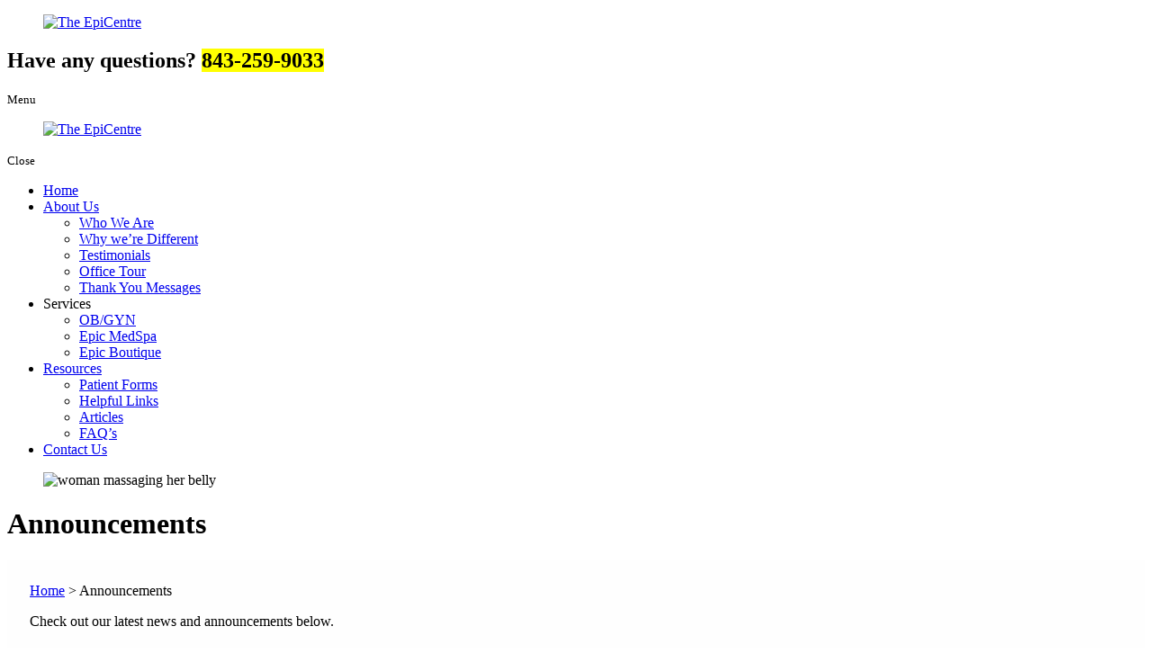

--- FILE ---
content_type: text/html; charset=UTF-8
request_url: https://www.epicentrecharleston.com/ob-gyn-services-announcements
body_size: 30355
content:
<!DOCTYPE html>
<!--[if lt IE 10]> <html class="no-js lt-ie11 lt-ie10 lt-ie9 lt-ie8 lt-ie7"> <![endif]-->
<!--[if IE 10]> <html class="no-js lt-ie11 lt-ie10 lt-ie9 lt-ie8"> <![endif]-->
<!--[if IE 11]> <html class="no-js lt-ie11"> <![endif]-->
<!--[if gt IE 11]><!--> <html class="no-js" lang="en-US"> <!--<![endif]-->
<head>
	<meta charset="utf-8">
	<meta name="viewport" content="width=device-width, initial-scale=1">
  <!--[if IE]><meta http-equiv="X-UA-Compatible" content="IE=edge,chrome=1"><![endif]-->

	<title>Announcements | OB-Gyn Services in SC | The EpiCentre</title>


	<link rel="stylesheet" href="https://www.epicentrecharleston.com/wp-content/themes/epicentreop/style.min.css?v=2026-01-27T21:42:40">
	<link rel="stylesheet" href="https://www.epicentrecharleston.com/wp-content/themes/epicentreop/css/media.min.css?v=2026-01-27T21:42:40">
	<link rel="stylesheet" href="https://www.epicentrecharleston.com/wp-content/themes/epicentreop/css/hamburgers.min.css">
	<link rel="stylesheet" href="https://www.epicentrecharleston.com/wp-content/themes/epicentreop/css/rslides.min.css">
	<link rel="stylesheet" href="https://www.epicentrecharleston.com/wp-content/themes/epicentreop/css/font-awesome.min.css">
	<link rel="stylesheet" href="https://www.epicentrecharleston.com/wp-content/themes/epicentreop/css/skitter.styles.min.css">
	<link rel="stylesheet" href="https://www.epicentrecharleston.com/wp-content/themes/epicentreop/css/animations.min.css">
	<link rel="stylesheet" href="https://www.epicentrecharleston.com/wp-content/themes/epicentreop/css/owl.carousel.min.css">
	<link rel="stylesheet" href="https://www.epicentrecharleston.com/wp-content/themes/epicentreop/css/owl.theme.default.min.css">

	
	
	
	
	<link rel="shortcut icon" href="https://www.epicentrecharleston.com/wp-content/themes/epicentreop/images/fav-icon.png">

			  <style>
		.contact_btn{display: none;}
	  </style>
	
	

	<script>(function(html){html.className = html.className.replace(/\bno-js\b/,'js')})(document.documentElement);</script>

<!-- SEO Ultimate (http://www.seodesignsolutions.com/wordpress-seo/) -->
	<meta name="description" content="The EpiCentre is here to take care of you! We offer a full range of OBGYN services in South Carolina. Please visit our website for more." />
	<meta name="keywords" content="The EpiCentre,The EpiCentre South Carolina,OB-Gyn Services,OB-Gyn Services in South Carolina,OB-Gyn,OB-Gyn in South Carolina,Prenatal Care,Prenatal Care in South Carolina,Obstetrical Care,Obstetrical Care in South Carolina,3D Ultrasound,3D Ultrasound in South Carolina,Breastfeeding Support,Breastfeeding Support in South Carolina,Gynecological Care,Gynecological Care in South Carolina,Colposcopy,Colposcopy in South Carolina,Endometrial Ablation,Endometrial Ablation in South Carolina,Hysteroscopy,Hysteroscopy in South Carolina,LEEP,LEEP in South Carolina,Well Woman Exam,Well Woman Exam in South Carolina,Fibroids,Fibroids in South Carolina,Infertility,Infertility in South Carolina,Maternity Care,Maternity Care in South Carolina" />
	<meta prefix="og: http://ogp.me/ns#" property="og:type" content="article" />
	<meta prefix="og: http://ogp.me/ns#" property="og:title" content="Announcements" />
	<meta prefix="og: http://ogp.me/ns#" property="og:description" content="The EpiCentre is here to take care of you! We offer a full range of OBGYN services in South Carolina. Please visit our website for more." />
	<meta prefix="og: http://ogp.me/ns#" property="og:url" content="https://www.epicentrecharleston.com/ob-gyn-services-announcements" />
	<meta prefix="og: http://ogp.me/ns#" property="og:image" content="https://www.epicentrecharleston.com/wp-content/uploads/2020/03/thumb-109020323.jpg" />
	<meta prefix="article: http://ogp.me/ns/article#" property="article:published_time" content="2020-03-18" />
	<meta prefix="article: http://ogp.me/ns/article#" property="article:modified_time" content="2020-06-19" />
	<meta prefix="og: http://ogp.me/ns#" property="og:site_name" content="The EpiCentre" />
	<meta name="twitter:card" content="summary" />
<!-- /SEO Ultimate -->

<link rel='dns-prefetch' href='//fonts.googleapis.com' />
<link rel='dns-prefetch' href='//s.w.org' />
<link rel="alternate" type="application/rss+xml" title="The EpiCentre &raquo; Feed" href="https://www.epicentrecharleston.com/feed" />
<link rel="alternate" type="application/rss+xml" title="The EpiCentre &raquo; Comments Feed" href="https://www.epicentrecharleston.com/comments/feed" />
<link rel='stylesheet' id='wp-block-library-css'  href='https://www.epicentrecharleston.com/wp-includes/css/dist/block-library/style.min.css?ver=5.6' type='text/css' media='all' />
<link rel='stylesheet' id='comment-rating-field-plugin-css'  href='https://www.epicentrecharleston.com/wp-content/plugins/comment-rating-field-plugin/assets/css/frontend.css?ver=5.6' type='text/css' media='all' />
<link rel='stylesheet' id='twentysixteen-fonts-css'  href='https://fonts.googleapis.com/css?family=Merriweather%3A400%2C700%2C900%2C400italic%2C700italic%2C900italic%7CMontserrat%3A400%2C700%7CInconsolata%3A400&#038;subset=latin%2Clatin-ext' type='text/css' media='all' />
<!--[if lt IE 9]>
<script type='text/javascript' src='https://www.epicentrecharleston.com/wp-content/themes/epicentreop/js/html5.js?ver=3.7.3' id='twentysixteen-html5-js'></script>
<![endif]-->
<script type='text/javascript' src='https://www.epicentrecharleston.com/wp-includes/js/jquery/jquery.min.js?ver=3.5.1' id='jquery-core-js'></script>
<script type='text/javascript' src='https://www.epicentrecharleston.com/wp-includes/js/jquery/jquery-migrate.min.js?ver=3.3.2' id='jquery-migrate-js'></script>
<link rel="https://api.w.org/" href="https://www.epicentrecharleston.com/wp-json/" /><link rel="alternate" type="application/json" href="https://www.epicentrecharleston.com/wp-json/wp/v2/pages/42" /><link rel="EditURI" type="application/rsd+xml" title="RSD" href="https://www.epicentrecharleston.com/xmlrpc.php?rsd" />
<link rel="wlwmanifest" type="application/wlwmanifest+xml" href="https://www.epicentrecharleston.com/wp-includes/wlwmanifest.xml" /> 
<link rel="canonical" href="https://www.epicentrecharleston.com/ob-gyn-services-announcements" />
<link rel='shortlink' href='https://www.epicentrecharleston.com/?p=42' />
<link rel="alternate" type="application/json+oembed" href="https://www.epicentrecharleston.com/wp-json/oembed/1.0/embed?url=https%3A%2F%2Fwww.epicentrecharleston.com%2Fob-gyn-services-announcements" />
<link rel="alternate" type="text/xml+oembed" href="https://www.epicentrecharleston.com/wp-json/oembed/1.0/embed?url=https%3A%2F%2Fwww.epicentrecharleston.com%2Fob-gyn-services-announcements&#038;format=xml" />
<link rel="icon" href="https://www.epicentrecharleston.com/wp-content/uploads/2022/05/favicon.png" sizes="32x32" />
<link rel="icon" href="https://www.epicentrecharleston.com/wp-content/uploads/2022/05/favicon.png" sizes="192x192" />
<link rel="apple-touch-icon" href="https://www.epicentrecharleston.com/wp-content/uploads/2022/05/favicon.png" />
<meta name="msapplication-TileImage" content="https://www.epicentrecharleston.com/wp-content/uploads/2022/05/favicon.png" />
<style type="text/css">div.rating-container.crfp-group-1 {min-height: 20px;}div.rating-container.crfp-group-1 span,div.rating-container.crfp-group-1 a {line-height: 20px;}div.rating-container.crfp-group-1 span.rating-always-on { width: 100px;height: 20px;background-image: url(https://www.epicentrecharleston.com/wp-content/plugins/comment-rating-field-plugin//views/global/svg.php?svg=star&color=cccccc&size=20);}div.rating-container.crfp-group-1 span.crfp-rating {height: 20px;background-image: url(https://www.epicentrecharleston.com/wp-content/plugins/comment-rating-field-plugin//views/global/svg.php?svg=star&color=f5c710&size=20);}div.rating-container.crfp-group-1 div.star-rating a {width: 20px;max-width: 20px;height: 20px;background-image: url(https://www.epicentrecharleston.com/wp-content/plugins/comment-rating-field-plugin//views/global/svg.php?svg=star&color=cccccc&size=20);}p.crfp-group-1 div.star-rating {width: 20px;height: 20px;}p.crfp-group-1 div.star-rating a {width: 20px;max-width: 20px;height: 20px;background-image: url(https://www.epicentrecharleston.com/wp-content/plugins/comment-rating-field-plugin//views/global/svg.php?svg=star&color=cccccc&size=20);}p.crfp-group-1 div.star-rating-hover a {background-image: url(https://www.epicentrecharleston.com/wp-content/plugins/comment-rating-field-plugin//views/global/svg.php?svg=star&color=b43600&size=20);}p.crfp-group-1 div.star-rating-on a {background-image: url(https://www.epicentrecharleston.com/wp-content/plugins/comment-rating-field-plugin//views/global/svg.php?svg=star&color=f5c710&size=20);}p.crfp-group-1 div.rating-cancel {width: 20px;height: 20px;}p.crfp-group-1 div.rating-cancel a {width: 20px;height: 20px;background-image: url(https://www.epicentrecharleston.com/wp-content/plugins/comment-rating-field-plugin//views/global/svg.php?svg=delete&color=cccccc&size=20);}p.crfp-group-1 div.rating-cancel.star-rating-hover a {background-image: url(https://www.epicentrecharleston.com/wp-content/plugins/comment-rating-field-plugin//views/global/svg.php?svg=delete&color=b43600&size=20);}div.rating-container.crfp-group-1 div.crfp-bar .bar {background-color: #cccccc;}div.rating-container.crfp-group-1 div.crfp-bar .bar .fill {background-color: #f5c710;}</style><style>body:before {display:none;}
.bnr_con{min-height:0;}

#main_area{padding:25px 25px 40px;position: relative;background: linear-gradient(rgba(254, 254, 254, 0.94),rgba(254, 254, 254, 0.94)), url(/wp-content/themes/epicentreop/images/main-bg.jpg) no-repeat center center;background-size:cover;}
.main_con{min-height: 350px; padding: 0;}
main{float:none;width:100%;}
main p{margin-bottom:25px;}



.comment-author.vcard, .comment-meta.commentmetadata{display: none;}


</style></head>
	<body>
		<div class="protect-me">
		<div class="clearfix">
<!-- Header -->
<header>
  <div class="wrapper">
    <div class="header_con">
      <div class="main_logo">
        <a href="https://www.epicentrecharleston.com/home">
          <figure><img src="https://www.epicentrecharleston.com/wp-content/themes/epicentreop/images/main-logo.png" alt="The EpiCentre" /></figure>
        </a>
      </div>

      <div class="head_info">
        <div class="header_info">
          <div class="widget-container classic-textwidget custom-classic-textwidget">			<div class="classic-text-widget"><h2>Have any questions? <span><mark>843-259-9033</mark></span></h2></div>
		</div>        </div>
      </div>
    </div>
    <div class="clearfix"></div>
  </div>
</header>

<!-- < ?php if (is_front_page()) { ?>
  <div id="Modal">
    <div id="Mod_container">
      <div id="modboxcolor">
        <div class="close">
          <p>x</p>
        </div>
        <div class="Mod_text">
          <ul>
            <li>
              <figure><img src="< ?php bloginfo('template_url'); ?>/images/pop-img1.jpg" alt="Vote Dr. Kenosha"></figure>
            </li>
            <li>
              <figure><img src="< ?php bloginfo('template_url'); ?>/images/pop-img2.jpg" alt="A group of woman"></figure>
            </li>
          </ul>
          <a href="https://bestof.charlestoncitypaper.com/health-and-beauty/best-obgyn?fbclid=PAAabVJSEPcuqUG8GS941v3nkEjR1L4AXYLzuD4U7sXAYn2r0qHchucyGC3_o_aem_AYKscOLX6cJi-igxBNzLmub7k6Tk3XYsvFrE48AjgV-8I55f_IpPuq9U_5Ptt3fOK98" target="_blank">Vote Now!</a>
        </div>
      </div>
    </div>
  </div>
< ?php } ?> -->
<!-- End Header --><!-- Navigation -->
<div class="dummyspace"></div>
	<div id="nav_area">
    <div class="nav_toggle_button">
			<div class="logo_wrap"></div>
			<div class="toggle_holder">
				<div class="hamburger hamburger--spin-r">
				  <div class="hamburger-box">
					<div class="hamburger-inner"></div>
				  </div>
				</div>
				<small>Menu</small>
			</div>
			<div class="clearfix"></div>
	  </div>

		<div class="toggle_right_nav">
		  <nav class="page_nav">
				<div class="menu_slide_right">
					<a href="https://www.epicentrecharleston.com" class="logo_slide_right"><figure><img src="https://www.epicentrecharleston.com/wp-content/themes/epicentreop/images/main-logo.png" alt="The EpiCentre"/></figure></a>
					<div class="toggle_holder">
						<div class="hamburger hamburger--spin-r">
						  <div class="hamburger-box">
							<div class="hamburger-inner"></div>
						  </div>
						</div>
						<small>Close</small>
					</div>
					<div class="clearfix"></div>
				</div>

				<div class="wrapper">

					<div class="nav-menu"><ul id="menu-main-menu" class="menu"><li id="menu-item-414" class="menu-item menu-item-type-post_type menu-item-object-page menu-item-home menu-item-414"><a href="https://www.epicentrecharleston.com/">Home</a><span><i class="fa fa-2x">&nbsp;&nbsp;&nbsp;&nbsp;</i></span></li>
<li id="menu-item-387" class="menu-item menu-item-type-custom menu-item-object-custom menu-item-has-children menu-item-387"><a href="/ob-gyn-services-about-us#main_area">About Us</a><span><i class="fa fa-2x">&nbsp;&nbsp;&nbsp;&nbsp;</i></span>
<ul class="sub-menu">
	<li id="menu-item-289" class="menu-item menu-item-type-custom menu-item-object-custom menu-item-289"><a href="/ob-gyn-services-about-us#main_area">Who We Are</a><span><i class="fa fa-2x">&nbsp;&nbsp;&nbsp;&nbsp;</i></span></li>
	<li id="menu-item-224" class="menu-item menu-item-type-post_type menu-item-object-page menu-item-224"><a href="https://www.epicentrecharleston.com/ob-gyn-services-about-us/why-were-different">Why we’re Different</a><span><i class="fa fa-2x">&nbsp;&nbsp;&nbsp;&nbsp;</i></span></li>
	<li id="menu-item-37" class="menu-item menu-item-type-post_type menu-item-object-page menu-item-37"><a href="https://www.epicentrecharleston.com/ob-gyn-services-testimonials">Testimonials</a><span><i class="fa fa-2x">&nbsp;&nbsp;&nbsp;&nbsp;</i></span></li>
	<li id="menu-item-223" class="menu-item menu-item-type-post_type menu-item-object-page menu-item-223"><a href="https://www.epicentrecharleston.com/ob-gyn-services-about-us/office-tour">Office Tour</a><span><i class="fa fa-2x">&nbsp;&nbsp;&nbsp;&nbsp;</i></span></li>
	<li id="menu-item-714" class="menu-item menu-item-type-post_type menu-item-object-page menu-item-714"><a href="https://www.epicentrecharleston.com/ob-gyn-services-thank-you-messages">Thank You Messages</a><span><i class="fa fa-2x">&nbsp;&nbsp;&nbsp;&nbsp;</i></span></li>
</ul>
</li>
<li id="menu-item-515" class="menu-item menu-item-type-custom menu-item-object-custom menu-item-has-children menu-item-515"><a>Services</a><span><i class="fa fa-2x">&nbsp;&nbsp;&nbsp;&nbsp;</i></span>
<ul class="sub-menu">
	<li id="menu-item-486" class="menu-item menu-item-type-post_type menu-item-object-page menu-item-486"><a href="https://www.epicentrecharleston.com/ob-gyn-services-offered/ob-or-gyn">OB/GYN</a><span><i class="fa fa-2x">&nbsp;&nbsp;&nbsp;&nbsp;</i></span></li>
	<li id="menu-item-485" class="menu-item menu-item-type-post_type menu-item-object-page menu-item-485"><a href="https://www.epicentrecharleston.com/ob-gyn-services-offered/epic-medspa">Epic MedSpa</a><span><i class="fa fa-2x">&nbsp;&nbsp;&nbsp;&nbsp;</i></span></li>
	<li id="menu-item-484" class="menu-item menu-item-type-post_type menu-item-object-page menu-item-484"><a href="https://www.epicentrecharleston.com/ob-gyn-services-offered/epic-boutique">Epic Boutique</a><span><i class="fa fa-2x">&nbsp;&nbsp;&nbsp;&nbsp;</i></span></li>
</ul>
</li>
<li id="menu-item-35" class="menu-item menu-item-type-post_type menu-item-object-page menu-item-has-children menu-item-35"><a href="https://www.epicentrecharleston.com/ob-gyn-services-resources">Resources</a><span><i class="fa fa-2x">&nbsp;&nbsp;&nbsp;&nbsp;</i></span>
<ul class="sub-menu">
	<li id="menu-item-34" class="menu-item menu-item-type-post_type menu-item-object-page menu-item-34"><a href="https://www.epicentrecharleston.com/ob-gyn-services-patient-forms">Patient Forms</a><span><i class="fa fa-2x">&nbsp;&nbsp;&nbsp;&nbsp;</i></span></li>
	<li id="menu-item-445" class="menu-item menu-item-type-post_type menu-item-object-page menu-item-445"><a href="https://www.epicentrecharleston.com/ob-gyn-services-helpful-links">Helpful Links</a><span><i class="fa fa-2x">&nbsp;&nbsp;&nbsp;&nbsp;</i></span></li>
	<li id="menu-item-442" class="menu-item menu-item-type-post_type menu-item-object-page menu-item-442"><a href="https://www.epicentrecharleston.com/ob-gyn-services-articles">Articles</a><span><i class="fa fa-2x">&nbsp;&nbsp;&nbsp;&nbsp;</i></span></li>
	<li id="menu-item-71" class="menu-item menu-item-type-post_type menu-item-object-page menu-item-71"><a href="https://www.epicentrecharleston.com/ob-gyn-services-frequently-asked-questions">FAQ&#8217;s</a><span><i class="fa fa-2x">&nbsp;&nbsp;&nbsp;&nbsp;</i></span></li>
</ul>
</li>
<li id="menu-item-146" class="menu-item menu-item-type-post_type menu-item-object-page menu-item-146"><a href="https://www.epicentrecharleston.com/ob-gyn-services-contact-us">Contact Us</a><span><i class="fa fa-2x">&nbsp;&nbsp;&nbsp;&nbsp;</i></span></li>
</ul></div>
				</div>
		  </nav>
			<div class="toggle_nav_close"></div>
		</div>
	</div>
<!-- End Navigation -->
<!-- Banner -->
	<div id="banner">
		<div class="wrapper bnr_wrapper">
			<div class="bnr_con animatedParent animateOnce">

								<div class="non_ban">
					<div class="non_ban_img">
                                    <figure><img width="1920" height="500" src="https://www.epicentrecharleston.com/wp-content/uploads/2020/03/thumb-109020323.jpg" class="attachment-full size-full wp-post-image" alt="woman massaging her belly" loading="lazy" /></figure>
                            </div>

				  <div class="page_title">
				    				      <h1 class="h1_title">Announcements</h1>
				      				    				  </div>
				</div>
				
			</div>
		</div>
	</div>
<!-- End Banner -->
<!-- Main -->
	<div id="main_area">
  	<div class="wrapper">
			<div class="main_con">

				<main>
					<div class="breadcrumbs">
					  <!-- Breadcrumb NavXT 6.6.0 -->
<span property="itemListElement" typeof="ListItem"><a property="item" typeof="WebPage" title="Go to Home." href="https://www.epicentrecharleston.com" class="home" ><span property="name">Home</span></a><meta property="position" content="1"></span> &gt; <span class="post post-page current-item">Announcements</span>					</div>						<div id="post-42" class="post-42 page type-page status-publish has-post-thumbnail hentry">
									<div class="entry-content">

						<!--?php the_post_thumbnail('full', array('class' => 'thumb_right_dd'));?-->

			<p>Check out our latest news and announcements below.</p>
<p><span class="comingsoon">Announcements here&#8230;</span></p>

			
			<!-- < ?php if(is_page('249')) {
				get_includes('testimonials_comments2');
				comments_template( '', true );
			} ?> -->

						<!--  -->
					</div><!-- .entry-content -->
	</div><!-- #post-## -->
				</main>

				
			</div>

			<div class="clearfix"></div>
  	</div>
	</div>
	<!-- End Main -->

<!-- Bottom -->

<div id="bottom3">
  <div class="wrapper">
    <div class="btm3_con">
      <div class="btm3_testimonials commentlist owl-carousel">
        <section class="btm3_conts">
          <p class="msg"><strong>"WHERE DO I START?</strong> <br>
            Dr. Gleaton and her staff are a phenomenal group of women. Professional, courteous, knowledgeable and all around pleasant . I have never been so comfortable while my feet were in stirrups! <br>
            Dr. Gleaton was thorough and showed compassion and concern for my OVERALL health. She went above and beyond her call of duty and I am so excited to be a patient of such a phenomenal team! If I could give 2 more stars I most certainly would because this office deserves it!"</p>
        </section>
        <section class="btm3_conts">
          <p class="msg">"Excellent service, great rapport/bedside manner, and very knowledgeable. Sadly, this trifecta is a rare find in the medical profession, but Dr. Gleaton exemplifies these qualities with a natural ease. I wish I were staying in the area so that she could continue to be my doctor! Highly recommend."</p>
        </section>

        <section class="btm3_conts">
          <p class="msg">"I just really loved my first visit with Dr. Gleaton. She was very detailed, personable and made me feel at ease. I went with my instincts and within minutes, I knew I made the right choice."</p>
        </section>

        <section class="btm3_conts">
          <p class="msg">"Dr. Gleaton is wonderful. She is very energetic and brings a lot of positivity to every appointment. She is also very thorough and answers questions with sincerity."</p>
        </section>

        <section class="btm3_conts">
          <p class="msg">"Very knowledgeable! She makes you and your family feel like close friends. She is also very caring and considerate. She takes the time to make sure she explains things to you so that you know what is going on in regard to your health. Wish I could put infinity stars!!!"</p>
        </section>

        <section class="btm3_conts">
          <p class="msg">"When I read the reviews yesterday that she was excellent someone actually said ( like having coffee with a friend) I thought ” no way” that’s way out there..how can anyone say going to a gyn is like having coffee with a friend… but now after seeing Dr Kenosha I have to agree 😀 it was such a great appointment she is excellent at what she does and her bed side manners amazing. God bless you Dr Kenosha"</p>
        </section>

        <section class="btm3_conts">
          <p class="msg">"I love Dr. Gleaton, she is through, very professional with a wonderful personality and very caring. I am 60 years old and I do not think I have ever experienced a better Dr."</p>
        </section>

        <section class="btm3_conts">
          <p class="msg">"I have referred a few friends and family members to her. She is one of the best. Not only is she great at what she does, but an overall genuine, compassionate, empathetic, loving human being."</p>
        </section>

        <section class="btm3_conts">
          <p class="msg">"It was my first time meeting Dr Gleaton, I appreciated her addressing all of my concerns. I travel 2 1/2 hrs well worth it for a Fantastic Doctor oh and let’s not forget her wonderful staff! Not enough starts for my great experience. Thank you all very much."</p>
        </section>

        <section class="btm3_conts">

          <p class="msg">"Dr. Gleaton took me on as a patient 24 weeks into my pregnancy, which I really appreciated. She and her staff provided excellent care, were very caring, personable, and seemed to keep up-to-date on the research. Dr. Gleaton was also very open-minded and supportive about the unique circumstances of my child’s birth. On a few occasions I saw other providers in her office, and the other providers were great as well, but Dr. Gleaton is definitely my favorite."</p>

        </section>





      </div>


      <!-- <//?php
              $args = array(
               'status' => 'approve',
               // 'number' => '1',
               'post_id' => '22' //pageID = ID sa kung asa gikan ang comments
              );

              // The Query
              $comments_query = new WP_Comment_Query;
              $comments = $comments_query->query( $args );

              // Comment Loop
              if ( $comments ) {

              	echo '<div class="btm3_testimonials commentlist owl-carousel">';

                  foreach ( $comments as $comment ) {


                      echo '<section class="btm3_conts">';
                        echo '<p class="msg">"' . $comment->comment_content . '</p>';
                        // echo '<h3> <cite class="fn">' . $comment->comment_author . '</cite></h3>';
                      echo '</section>';

                  }

              	echo '</div>';

              } else {
                  echo 'No comments found.';
              }
              ?//> -->
    </div>
  </div>
</div>
<!-- End Bottom --><!--Footer -->
	<footer>
    <div class="footer_btm">
      <div class="wrapper">
				<div class="footer_btm_con">

					<div class="footer_right">
						<div class="contact_info">
							<div class="widget-container classic-textwidget custom-classic-textwidget">			<div class="classic-text-widget"><h2>Contact Information</h2>
<ul>
<li><span>Phone </span> <mark>843-804-6010</mark>
<li><span>Email </span> <a href="mailto:Info@EpicentreCharleston.com">Info@EpicentreCharleston.com</a></li>
<li><span>Address </span><address>2048 Charlie Hall Blvd.
Charleston, SC 29414 </address></li>
</ul></div>
		</div>						</div>
					</div>
					<a class="contact_btn" href="/ob-gyn-services-contact-us">CONTACT US</a>

				</div>
			</div>
    </div>
			<div class="footer_top">

				<div class="gmap">
					<iframe src="https://www.google.com/maps/embed?pb=!1m18!1m12!1m3!1d3353.0983688400465!2d-80.04498408438909!3d32.81615848096021!2m3!1f0!2f0!3f0!3m2!1i1024!2i768!4f13.1!3m3!1m2!1s0x88fe7c57fbf4b12b%3A0xb7ddeaa158b3a47c!2s2048%20Charlie%20Hall%20Blvd%2C%20Charleston%2C%20SC%2029414%2C%20USA!5e0!3m2!1sen!2sph!4v1601061230262!5m2!1sen!2sph" ></iframe>
				</div>

			</div>
		<div class="footer_nav">
			<div class="wrapper">
			<!-- <div class="ftr_nv">
				<//?php wp_nav_menu( array('theme_location' => 'secondary' ) ); ?>
			</div> -->
			<div class="copyright">
				<small>&copy; Copyright
					2020 - 2026</small>
				Designed by <a class="ftr_link" href="https://www.proweaver.com/" target="_blank" rel="nofollow">Proweaver</a>
			</div>
			<div class="social_media">
				<ul>
					<li><a href="https://www.facebook.com/EpicentreCharleston/" target="_blank"><figure><img src="https://www.epicentrecharleston.com/wp-content/themes/epicentreop/images/fb-icon.png" alt="facebook"/></figure></a></li>
					<li><a href="https://www.instagram.com/epicentrecharleston/" target="_blank"><figure><img src="https://www.epicentrecharleston.com/wp-content/themes/epicentreop/images/insta-icon.png" alt="instagram"/></figure></a></li>
				</ul>
			</div>
			</div>
		</div>
	</footer>

	<span class="back_top"></span>

  </div> <!-- End Clearfix -->
  </div> <!-- End Protect Me -->

  	<!--[if lt IE 11]>
		<div class="dang-ie">

			<div class="container">
				<div class="message">
					<div class="inner-message">
						<a class="ie-logo" href="http://windows.microsoft.com/en-us/internet-explorer/download-ie" target="_blank">
							<img src="https://www.epicentrecharleston.com/wp-content/themes/epicentreop/images/Internet_Explorer.png" alt="IE Logo"/>
						</a>

						<p>
						You are using an old version of IE. <br/>
						To fully enjoy the site, download the latest version of Internet Explorer.</p>

						<a class="download" href="http://windows.microsoft.com/en-us/internet-explorer/download-ie" target="_blank">Get Internet Explorer 11</a>
						</p>
					</div>
				</div>
			</div>

			<div class="terms">
				Image used is a brand logo owned by <a href="http://www.microsoft.com/en-ph/default.aspx" target="_blank">Microsoft</a>.
			</div>

		</div>

	<![endif]-->

  <!--
  Solved HTML5 & CSS IE Issues
  -->
	<script src="https://www.epicentrecharleston.com/wp-content/themes/epicentreop/js/modernizr-custom-v2.7.1.min.js"></script>
	<script src="https://www.epicentrecharleston.com/wp-content/themes/epicentreop/js/jquery-2.1.1.min.js"></script>
	<script>
	var vid = document.getElementById("myVideo");
	vid.autoplay = true;
	vid.load();
	</script>
  <script src="https://www.epicentrecharleston.com/wp-content/themes/epicentreop/js/jquery.easing.1.3.js"></script>
  <script src="https://www.epicentrecharleston.com/wp-content/themes/epicentreop/js/jquery.skitter.min.js"></script>
	<script src="https://www.epicentrecharleston.com/wp-content/themes/epicentreop/js/css3-animate-it.min.js"></script>

	<!-- Main ADA -->
	<script src="https://cdn.userway.org/widget.js" data-account="m1Y1yHo0MY"></script>
	<!-- End ADA -->

    <!--
  Solved Psuedo Elements IE Issues
  -->
  <script src="https://www.epicentrecharleston.com/wp-content/themes/epicentreop/js/calcheight.min.js"></script>
  <script src="https://www.epicentrecharleston.com/wp-content/themes/epicentreop/js/responsiveslides.min.js"></script>
      <script src="https://www.epicentrecharleston.com/wp-content/themes/epicentreop/js/owl.carousel.min.js"></script>
  <script src="https://www.epicentrecharleston.com/wp-content/themes/epicentreop/js/plugins.min.js?v=2026-01-27T21:42:40"></script>
	<script>
		$(document).ready(function() {
			var owl = $('.owl-carousel');
			owl.owlCarousel({
				margin: 10,
				nav: true,
				loop: false,
				autoplay:true,
				autoplayTimeout:5000,
				responsive: {
					0: {
						items: 1
					}
				}
			})
		})
	</script>
	<script>
$(document).ready(function() {
	$("#commentform").click(function(){
    if ($('#author').val() == '') {
      $('#author').addClass("testimonialreq");
    } else {
      $('#author').removeClass("testimonialreq");
    }

    if ($('#email').val() == '') {
      $('#email').addClass("testimonialreq");
    } else {
      $('#email').removeClass("testimonialreq");
    }

    if ($('.comment-form-comment textarea').val() == '') {
      $('.comment-form-comment textarea').addClass("testimonialreq");
    } else {
      $('.comment-form-comment textarea').removeClass("testimonialreq");
    }

  });
});
</script>
	<script>
	$(document).ready(function(){
		setTimeout(function(){
			$('#wait_approval').fadeOut();
		}, 3000)

		$('.lastname_field').insertBefore('.comment-form-email');
			$('.fn:contains("epicentreop")').next('.secondclass').hide();
	})
	</script>
	  <div id="su-footer-links" style="text-align: center;"></div><script type='text/javascript' id='comment-rating-field-plugin-js-extra'>
/* <![CDATA[ */
var crfp = {"ajax_url":"https:\/\/www.epicentrecharleston.com\/wp-admin\/admin-ajax.php","disable_replies":"0","enable_half_ratings":"0","nonce":"8b308392ff","post_id":"42"};
/* ]]> */
</script>
<script type='text/javascript' src='https://www.epicentrecharleston.com/wp-content/plugins/comment-rating-field-plugin/assets/js/min/frontend-min.js?ver=3.5.2' id='comment-rating-field-plugin-js'></script>
</body>
</html>
<!-- End Footer -->
